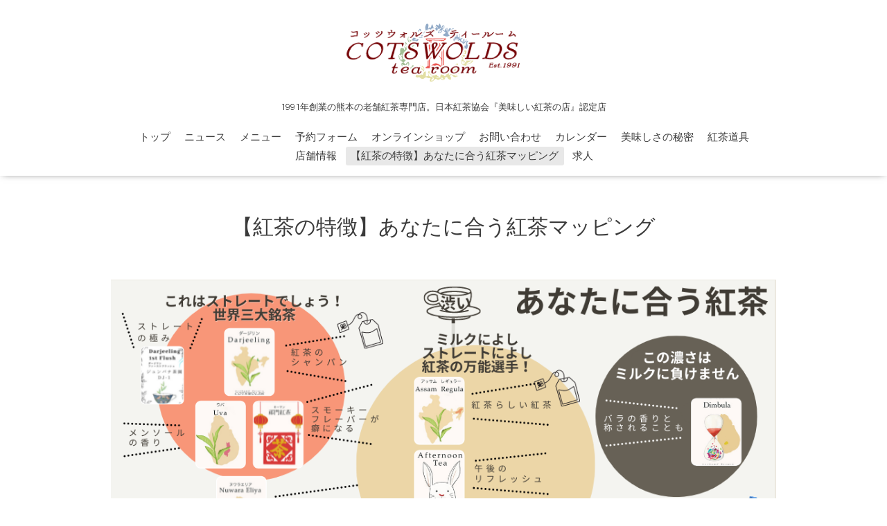

--- FILE ---
content_type: text/html; charset=utf-8
request_url: https://cotswoldstearoom.com/free/teatype
body_size: 9336
content:
<!DOCTYPE html>

<!--[if IE 9 ]><html lang="ja" class="ie9"><![endif]-->
<!--[if (gt IE 9)|!(IE)]><!--><html lang="ja"><!--<![endif]-->
<head>
  <!-- Oneplate: ver.202007200000 -->
  <meta charset="utf-8" />
  <title>【紅茶の特徴】あなたに合う紅茶マッピング - おいしい紅茶の専門店　Cotswolds Tearoom コッツウォルズティールーム</title>
  <meta name="viewport" content="width=device-width,initial-scale=1.0,minimum-scale=1.0">

  <meta name="description" content="紅茶もワインやコーヒーと同じようにそれぞれの特徴を知るともっと自信をもって選べますし、何より楽しいですよね。そこで、コッツウォルズティールームで販売中の紅茶...">
  <meta name="keywords" content="紅茶専門店,コッツウォルズティールーム">

  <meta property="og:title" content="おいしい紅茶の専門店　Cotswolds Tearoom コッツウォルズティールーム">
  <meta property="og:image" content="https://cdn.goope.jp/53572/2009040019106xwz.png">
  <meta property="og:site_name" content="おいしい紅茶の専門店　Cotswolds Tearoom コッツウォルズティールーム">
  <link rel="shortcut icon" href="//cdn.goope.jp/53572/200903223825-5f50f1d134300.ico" />
  <link rel="alternate" type="application/rss+xml" title="おいしい紅茶の専門店　Cotswolds Tearoom コッツウォルズティールーム / RSS" href="/feed.rss">
  <link rel="stylesheet" href="//fonts.googleapis.com/css?family=Questrial">
  <link rel="stylesheet" href="/style.css?681746-1686187604?20200710">
  <link rel="stylesheet" href="/css/font-awesome/css/font-awesome.min.css">
  <link rel="stylesheet" href="/assets/slick/slick.css">

  <script src="/assets/jquery/jquery-3.5.1.min.js"></script>
  <script src="/js/tooltip.js"></script>
  <script src="/assets/clipsquareimage/jquery.clipsquareimage.js"></script>

  <!-- Global site tag (gtag.js) - Google Analytics -->
  <script async src="https://www.googletagmanager.com/gtag/js?id=UA-177207381-1"></script>
  <script>
   window.dataLayer = window.dataLayer || [];
   function gtag(){dataLayer.push(arguments);}
   gtag('js', new Date());

   gtag('config', 'UA-177207381-1');
  </script>

 <script type="text/javascript">
    (function(c,l,a,r,i,t,y){
        c[a]=c[a]||function(){(c[a].q=c[a].q||[]).push(arguments)};
        t=l.createElement(r);t.async=1;t.src="https://www.clarity.ms/tag/"+i;
        y=l.getElementsByTagName(r)[0];y.parentNode.insertBefore(t,y);
    })(window, document, "clarity", "script", "hgfowcoj4a");
 </script>
</head>
<body id="free" class="id_395792">

  <div class="totop">
    <i class="button fa fa-angle-up"></i>
  </div>

  <div id="container">

    <!-- #header -->
    <div id="header" class="cd-header">
      <div class="inner">

      <div class="element shop_tel" data-shoptel="096-352-5638">
        <div>
          <i class="fa fa-phone-square"></i>&nbsp;096-352-5638
        </div>
      </div>

      <h1 class="element logo">
        <a class="shop_sitename" href="https://cotswoldstearoom.com"><img src='//cdn.goope.jp/53572/2009040019106xwz_l.png' alt='おいしい紅茶の専門店　Cotswolds Tearoom コッツウォルズティールーム' /></a>
      </h1>

      <div class="element site_description">
        <span>1991年創業の熊本の老舗紅茶専門店。日本紅茶協会『美味しい紅茶の店』認定店</span>
      </div>

      <div class="element navi pc">
        <ul class="navi_list">
          
          <li class="navi_top">
            <a href="/" >トップ</a>
          </li>
          
          <li class="navi_info">
            <a href="/info" >ニュース</a>
          </li>
          
          <li class="navi_menu">
            <a href="/menu" >メニュー</a>
          </li>
          
          <li class="navi_free free_449468">
            <a href="/free/reseve" >予約フォーム</a>
          </li>
          
          <li class="navi_free free_129507">
            <a href="/free/onlineshop" >オンラインショップ</a>
          </li>
          
          <li class="navi_contact">
            <a href="/contact" >お問い合わせ</a>
          </li>
          
          <li class="navi_calendar">
            <a href="/calendar" >カレンダー</a>
          </li>
          
          <li class="navi_free free_382829">
            <a href="/free/secret_of_deliciousness_of_blacktea_in_cotswoldstearoom" >美味しさの秘密</a>
          </li>
          
          <li class="navi_free free_382830">
            <a href="/free/teatool" >紅茶道具</a>
          </li>
          
          <li class="navi_about">
            <a href="/about" >店舗情報</a>
          </li>
          
          <li class="navi_free free_395792 active">
            <a href="/free/teatype" >【紅茶の特徴】あなたに合う紅茶マッピング</a>
          </li>
          
          <li class="navi_recruit">
            <a href="/recruit" >求人</a>
          </li>
          
        </ul>
      </div>
      <!-- /#navi -->

      </div>
      <!-- /.inner -->

      <div class="navi mobile"></div>

      <div id="button_navi">
        <div class="navi_trigger cd-primary-nav-trigger">
          <i class="fa fa-navicon"></i>
        </div>
      </div>

    </div>
    <!-- /#header -->

    <div id="content">

<!-- CONTENT ----------------------------------------------------------------------- -->






























<!----------------------------------------------
ページ：フリーページ
---------------------------------------------->
<div class="inner">

  <h2 class="page_title">
    <span>【紅茶の特徴】あなたに合う紅茶マッピング</span>
  </h2>

  <div class="textfield">
    <p><a href="https://cdn.goope.jp/53572/210602182304-60b74df8782cc.png" target="_blank"><img src="https://cdn.goope.jp/53572/210602182304-60b74df8782cc.png" alt="紅茶 Map.png" /></a></p>
<div class="thumb_summary" style="margin: 20px 0px 0px; padding: 0px; border: 0px; outline: 0px; font-size: 14px; vertical-align: baseline; background-image: initial; background-position: initial; background-size: initial; background-repeat: initial; background-attachment: initial; background-origin: initial; background-clip: initial; color: #333333; font-family: Lato, 'Hiragino Kaku Gothic ProN', Meiryo, sans-serif;">
<div ng-non-bindable="" class="news_body" style="margin: 0px; padding: 0px; border: 0px; outline: 0px; vertical-align: baseline; background: transparent;">
<p style="margin: 20px 0px; padding: 0px; border: 0px; outline: 0px; vertical-align: baseline; background: transparent; line-height: 1.8; letter-spacing: 0.03em; overflow-wrap: break-word;">紅茶もワインやコーヒーと同じようにそれぞれの特徴を知るともっと自信をもって選べますし、何より楽しいですよね。<br />そこで、コッツウォルズティールームで販売中の紅茶の特徴をいくつかご紹介します。</p>
<p style="margin: 20px 0px; padding: 0px; border: 0px; outline: 0px; vertical-align: baseline; background: transparent; line-height: 1.8; letter-spacing: 0.03em; overflow-wrap: break-word;">※茶葉のそれぞれの詳しい情報はオンラインショップもご覧ください<br />▼▼リンクはこちら<br /><span style="color: #3366ff;"><a href="https://cotswoldstearoom.shop/" style="color: #3366ff;">コッツウォルズティールームのオンラインショップ</a></span></p>
<p style="margin: 20px 0px; padding: 0px; border: 0px; outline: 0px; vertical-align: baseline; background: transparent; line-height: 1.8; letter-spacing: 0.03em; overflow-wrap: break-word;">&nbsp;</p>
<p style="margin: 20px 0px; padding: 0px; border: 0px; outline: 0px; vertical-align: baseline; background: transparent; line-height: 1.8; letter-spacing: 0.03em; overflow-wrap: break-word;">&nbsp;</p>
<p style="text-align: center;"><a href="https://cdn.goope.jp/53572/210602182348-60b74e2403dcd.png" target="_blank"><img src="https://cdn.goope.jp/53572/210602182348-60b74e2403dcd_l.jpg" alt="三大銘茶 (4).png" /></a></p>
<div class="news_wrap cf" style="margin: 0px; padding: 0px; border: 0px; outline: 0px; vertical-align: baseline; background-image: initial; background-position: initial; background-size: initial; background-repeat: initial; background-attachment: initial; background-origin: initial; background-clip: initial;">
<div class="thumb_summary" style="margin: 20px 0px 0px; padding: 0px; border: 0px; outline: 0px; vertical-align: baseline; background: transparent;">
<div class="news_body" style="margin: 0px; padding: 0px; border: 0px; outline: 0px; vertical-align: baseline; background: transparent;">
<p style="margin: 20px 0px; padding: 0px; border: 0px; outline: 0px; vertical-align: baseline; background: transparent; line-height: 1.8; letter-spacing: 0.03em; overflow-wrap: break-word;">世界三大銘茶とヌワラエリアはキリっとした渋さと個性的な香りと風味が特徴的。是非ストレートで味わって頂きたい紅茶です</p>
<p style="margin: 20px 0px; padding: 0px; border: 0px; outline: 0px; vertical-align: baseline; background: transparent; line-height: 1.8; letter-spacing: 0.03em; overflow-wrap: break-word;">また、ストレートで紅茶を飲むと、紅茶ポリフェノールが脂肪と糖の吸収を抑えるので、ダイエット・美肌効果・インフルエンザ予防に効果があります！</p>
<p style="margin: 20px 0px; padding: 0px; border: 0px; outline: 0px; vertical-align: baseline; background: transparent; line-height: 1.8; letter-spacing: 0.03em; overflow-wrap: break-word;">&nbsp;</p>
<p style="margin: 20px 0px; padding: 0px; border: 0px; outline: 0px; vertical-align: baseline; background: transparent; line-height: 1.8; letter-spacing: 0.03em; overflow-wrap: break-word;">＊＊紅茶のシャンパン！＊＊<br />【世界三大銘茶①　ダージリン（Darjeeling）】</p>
<p style="margin: 20px 0px; padding: 0px; border: 0px; outline: 0px; vertical-align: baseline; background: transparent; line-height: 1.8; letter-spacing: 0.03em; overflow-wrap: break-word;">ダージリンはインド西ベンガル州の西北に位置する標高約2300メートルの高地にあります。とても有名な紅茶ですが、生産地は実は意外にも小規模で、実際に作られている以上のダージリンが流通しているとも言われているそうです。</p>
<p style="margin: 20px 0px; padding: 0px; border: 0px; outline: 0px; vertical-align: baseline; background: transparent; line-height: 1.8; letter-spacing: 0.03em; overflow-wrap: break-word;">気温の低さと山岳地帯の影響受け、1年に3回風味の異なるクオリティーシーズンがあります。</p>
<ul>
<li>＜ファーストフラッシュ＞</li>
</ul>
<p style="margin: 20px 0px; padding: 0px; border: 0px; outline: 0px; vertical-align: baseline; background: transparent; line-height: 1.8; letter-spacing: 0.03em; overflow-wrap: break-word;">3月初旬から4月にかけて摘まれる、ヒマラヤの春を告げると言われるダージリンの新茶です。<br />収穫量が少ないので高値で取引されます。香りが特によく、紅茶のシャンパンと称されます。<br />刺激的な渋みが心地よく、ブラックティー(ストレート)で飲むのがオススメです。水色はグリーンがかっています。</p>
<ul>
<li>＜セカンドフラッシュ＞</li>
</ul>
<p style="margin: 20px 0px; padding: 0px; border: 0px; outline: 0px; vertical-align: baseline; background: transparent; line-height: 1.8; letter-spacing: 0.03em; overflow-wrap: break-word;">5月から6月下旬までに摘まれます。<br />初夏の紅茶と言われ、味・香り・水色の3拍子が揃っています。<br />マスカットフレーバーと呼ばれる特異な香りがあり旨味も強いです。水色はオレンジに近くなってきます。</p>
<p style="margin: 20px 0px; padding: 0px; border: 0px; outline: 0px; vertical-align: baseline; background: transparent; line-height: 1.8; letter-spacing: 0.03em; overflow-wrap: break-word;"><a href="https://cdn.goope.jp/53572/210531220926-60b4e0064b44e.jpg" target="_blank"><img src="https://cdn.goope.jp/53572/210531220926-60b4e0064b44e_m.jpg" alt="ダージリン.jpg" /></a></p>
<p style="margin: 20px 0px; padding: 0px; border: 0px; outline: 0px; vertical-align: baseline; background: transparent; line-height: 1.8; letter-spacing: 0.03em; overflow-wrap: break-word;">&nbsp;</p>
ティーバッグ大</div>
<div class="storesjp-button" data-storesjp-item="5f37bee4d7e1d873cc4761f2" data-storesjp-variation="609218fdda019c14843fb21a" data-storesjp-name="cotswoldstearoom" data-storesjp-layout="layout_a" data-storesjp-lang="ja"></div>
<script>// <![CDATA[
(function(d,s,id){var st=d.getElementsByTagName(s)[0];if(d.getElementById(id)){return;}var nst=d.createElement(s);nst.id=id;nst.src="//btn.stores.jp/button.js";nst.charset="UTF-8";st.parentNode.insertBefore(nst,st);})(document, "script", "storesjp-button");
// ]]></script>
<div class="news_body" style="margin: 0px; padding: 0px; border: 0px; outline: 0px; vertical-align: baseline; background: transparent;">ティーバッグ小</div>
<div class="storesjp-button" data-storesjp-item="5f2ebe16b5b108793495d11a" data-storesjp-variation="5f2ebe16b5b108793495d11b" data-storesjp-name="cotswoldstearoom" data-storesjp-layout="layout_a" data-storesjp-lang="ja"></div>
<script>// <![CDATA[
(function(d,s,id){var st=d.getElementsByTagName(s)[0];if(d.getElementById(id)){return;}var nst=d.createElement(s);nst.id=id;nst.src="//btn.stores.jp/button.js";nst.charset="UTF-8";st.parentNode.insertBefore(nst,st);})(document, "script", "storesjp-button");
// ]]></script>
<div class="news_body" style="margin: 0px; padding: 0px; border: 0px; outline: 0px; vertical-align: baseline; background: transparent;">リーフ<br />
<div class="storesjp-button" data-storesjp-item="5f2ebe15b5b108793495d117" data-storesjp-variation="5f2ebe15b5b108793495d118" data-storesjp-name="cotswoldstearoom" data-storesjp-layout="layout_a" data-storesjp-lang="ja"></div>
<script>// <![CDATA[
(function(d,s,id){var st=d.getElementsByTagName(s)[0];if(d.getElementById(id)){return;}var nst=d.createElement(s);nst.id=id;nst.src="//btn.stores.jp/button.js";nst.charset="UTF-8";st.parentNode.insertBefore(nst,st);})(document, "script", "storesjp-button");
// ]]></script>
<p style="margin: 20px 0px; padding: 0px; border: 0px; outline: 0px; vertical-align: baseline; background: transparent; line-height: 1.8; letter-spacing: 0.03em; overflow-wrap: break-word;">&nbsp;</p>
<p style="margin: 20px 0px; padding: 0px; border: 0px; outline: 0px; vertical-align: baseline; background: transparent; line-height: 1.8; letter-spacing: 0.03em; overflow-wrap: break-word;">&nbsp;</p>
<p style="margin: 20px 0px; padding: 0px; border: 0px; outline: 0px; vertical-align: baseline; background: transparent; line-height: 1.8; letter-spacing: 0.03em; overflow-wrap: break-word;">＊＊メンソールの香り＊＊<br />【世界三大銘茶②　ウバ（Uva）】</p>
</div>
</div>
</div>
<div class="news_wrap cf" style="margin: 0px; padding: 0px; border: 0px; outline: 0px; vertical-align: baseline; background-image: initial; background-position: initial; background-size: initial; background-repeat: initial; background-attachment: initial; background-origin: initial; background-clip: initial;">
<div class="thumb_summary" style="margin: 20px 0px 0px; padding: 0px; border: 0px; outline: 0px; vertical-align: baseline; background: transparent;">
<div class="news_body" style="margin: 0px; padding: 0px; border: 0px; outline: 0px; vertical-align: baseline; background: transparent;">
<p style="margin: 20px 0px; padding: 0px; border: 0px; outline: 0px; vertical-align: baseline; background: transparent; line-height: 1.8; letter-spacing: 0.03em; overflow-wrap: break-word;">スリランカのベンガル湾に面した山岳地帯と季節風の影響受け、爽やかなすっきりとしたメンソール系、ミント系の香りを持っています。<br />味は強い渋みがあり、水色は深いオレンジです。</p>
<p style="margin: 20px 0px; padding: 0px; border: 0px; outline: 0px; vertical-align: baseline; background: transparent; line-height: 1.8; letter-spacing: 0.03em; overflow-wrap: break-word;"><a href="https://cdn.goope.jp/53572/210531220953-60b4e021324c4.jpg" target="_blank"><img src="https://cdn.goope.jp/53572/210531220953-60b4e021324c4_m.jpg" alt="ウバ.jpg" /></a></p>
<p style="margin: 20px 0px; padding: 0px; border: 0px; outline: 0px; vertical-align: baseline; background: transparent; line-height: 1.8; letter-spacing: 0.03em; overflow-wrap: break-word;">&nbsp;</p>
リーフ<br />
<div class="storesjp-button" data-storesjp-item="5f2ebe19b5b108793495d13e" data-storesjp-variation="5f2ebe19b5b108793495d13f" data-storesjp-name="cotswoldstearoom" data-storesjp-layout="layout_a" data-storesjp-lang="ja"></div>
<script>// <![CDATA[
(function(d,s,id){var st=d.getElementsByTagName(s)[0];if(d.getElementById(id)){return;}var nst=d.createElement(s);nst.id=id;nst.src="//btn.stores.jp/button.js";nst.charset="UTF-8";st.parentNode.insertBefore(nst,st);})(document, "script", "storesjp-button");
// ]]></script>
<p style="margin: 20px 0px; padding: 0px; border: 0px; outline: 0px; vertical-align: baseline; background: transparent; line-height: 1.8; letter-spacing: 0.03em; overflow-wrap: break-word;">&nbsp;</p>
</div>
</div>
</div>
<div class="news_wrap cf" style="margin: 0px; padding: 0px; border: 0px; outline: 0px; vertical-align: baseline; background-image: initial; background-position: initial; background-size: initial; background-repeat: initial; background-attachment: initial; background-origin: initial; background-clip: initial;">
<div class="thumb_summary" style="margin: 20px 0px 0px; padding: 0px; border: 0px; outline: 0px; vertical-align: baseline; background: transparent;">
<div class="news_body" style="margin: 0px; padding: 0px; border: 0px; outline: 0px; vertical-align: baseline; background: transparent;">
<p style="margin: 20px 0px; padding: 0px; border: 0px; outline: 0px; vertical-align: baseline; background: transparent; line-height: 1.8; letter-spacing: 0.03em; overflow-wrap: break-word;">&nbsp;</p>
<p style="margin: 20px 0px; padding: 0px; border: 0px; outline: 0px; vertical-align: baseline; background: transparent; line-height: 1.8; letter-spacing: 0.03em; overflow-wrap: break-word;">＊＊スモーキーフレーバーがくせになる＊＊<br />【世界三大銘茶③　キーマン（Keemun）】</p>
<p style="margin: 20px 0px; padding: 0px; border: 0px; outline: 0px; vertical-align: baseline; background: transparent; line-height: 1.8; letter-spacing: 0.03em; overflow-wrap: break-word;">中国を代表する紅茶です。<br />安徽省を中心とする温暖湿潤なエリアで作られています。<br />夏は暑く、雨が多いエリアです。<br />香りはスモーキーがかっていると評されますが、最高級品は蘭の花の香りがするとも言われています。個性のある紅茶です。</p>
<p style="margin: 20px 0px; padding: 0px; border: 0px; outline: 0px; vertical-align: baseline; background: transparent; line-height: 1.8; letter-spacing: 0.03em; overflow-wrap: break-word;"><a href="https://cdn.goope.jp/53572/210531220938-60b4e012b24a8.jpg" target="_blank"><img src="https://cdn.goope.jp/53572/210531220938-60b4e012b24a8_m.jpg" alt="keemun.jpg" /></a></p>
<p style="margin: 20px 0px; padding: 0px; border: 0px; outline: 0px; vertical-align: baseline; background: transparent; line-height: 1.8; letter-spacing: 0.03em; overflow-wrap: break-word;">&nbsp;</p>
リーフ<br />
<div class="storesjp-button" data-storesjp-item="5f2ebe1cb5b108793495d160" data-storesjp-variation="5f2ebe1cb5b108793495d161" data-storesjp-name="cotswoldstearoom" data-storesjp-layout="layout_a" data-storesjp-lang="ja"></div>
<script>// <![CDATA[
(function(d,s,id){var st=d.getElementsByTagName(s)[0];if(d.getElementById(id)){return;}var nst=d.createElement(s);nst.id=id;nst.src="//btn.stores.jp/button.js";nst.charset="UTF-8";st.parentNode.insertBefore(nst,st);})(document, "script", "storesjp-button");
// ]]></script>
<p style="margin: 20px 0px; padding: 0px; border: 0px; outline: 0px; vertical-align: baseline; background: transparent; line-height: 1.8; letter-spacing: 0.03em; overflow-wrap: break-word;">&nbsp;</p>
</div>
</div>
</div>
<div class="news_wrap cf" style="margin: 0px; padding: 0px; border: 0px; outline: 0px; vertical-align: baseline; background-image: initial; background-position: initial; background-size: initial; background-repeat: initial; background-attachment: initial; background-origin: initial; background-clip: initial;">
<div class="thumb_summary" style="margin: 20px 0px 0px; padding: 0px; border: 0px; outline: 0px; vertical-align: baseline; background: transparent;">
<div class="news_body" style="margin: 0px; padding: 0px; border: 0px; outline: 0px; vertical-align: baseline; background: transparent;">
<p style="margin: 20px 0px; padding: 0px; border: 0px; outline: 0px; vertical-align: baseline; background: transparent; line-height: 1.8; letter-spacing: 0.03em; overflow-wrap: break-word;">&nbsp;</p>
<p style="margin: 20px 0px; padding: 0px; border: 0px; outline: 0px; vertical-align: baseline; background: transparent; line-height: 1.8; letter-spacing: 0.03em; overflow-wrap: break-word;">＊＊緑茶のような爽やかな香り＊＊<br />【ヌワラエリア　（Nuwara Eliya）】</p>
<p style="margin: 20px 0px; padding: 0px; border: 0px; outline: 0px; vertical-align: baseline; background: transparent; line-height: 1.8; letter-spacing: 0.03em; overflow-wrap: break-word;">スリランカで最も標高が高い産地で、昼間は最高気温が20度を超える日もある一方で、夜には10度を下回る時もあり、この気温差が紅茶の生産に向いています。<br />中国株の特徴を持つ茶樹が用いられ、全体的にあまり発酵させない紅茶が作られます。<br />味は爽やかでキリッとした渋みがあります。香りはグリニッシュで、水色は明るいオレンジ系。</p>
<p style="margin: 20px 0px; padding: 0px; border: 0px; outline: 0px; vertical-align: baseline; background: transparent; line-height: 1.8; letter-spacing: 0.03em; overflow-wrap: break-word;"><a href="https://cdn.goope.jp/53572/210531221219-60b4e0b3d825f.jpg" target="_blank"><img src="https://cdn.goope.jp/53572/210531221219-60b4e0b3d825f_m.jpg" alt="ヌワラエリア.jpg" /></a></p>
<p style="margin: 20px 0px; padding: 0px; border: 0px; outline: 0px; vertical-align: baseline; background: transparent; line-height: 1.8; letter-spacing: 0.03em; overflow-wrap: break-word;">&nbsp;</p>
リーフ<br />
<div class="storesjp-button" data-storesjp-item="5f2ebe18b5b108793495d133" data-storesjp-variation="5f2ebe18b5b108793495d134" data-storesjp-name="cotswoldstearoom" data-storesjp-layout="layout_a" data-storesjp-lang="ja"></div>
<script>// <![CDATA[
(function(d,s,id){var st=d.getElementsByTagName(s)[0];if(d.getElementById(id)){return;}var nst=d.createElement(s);nst.id=id;nst.src="//btn.stores.jp/button.js";nst.charset="UTF-8";st.parentNode.insertBefore(nst,st);})(document, "script", "storesjp-button");
// ]]></script>
<p style="margin: 20px 0px; padding: 0px; border: 0px; outline: 0px; vertical-align: baseline; background: transparent; line-height: 1.8; letter-spacing: 0.03em; overflow-wrap: break-word;">&nbsp;</p>
<p style="margin: 20px 0px; padding: 0px; border: 0px; outline: 0px; vertical-align: baseline; background: transparent; line-height: 1.8; letter-spacing: 0.03em; overflow-wrap: break-word;">&nbsp;</p>
<p style="margin: 20px 0px; padding: 0px; border: 0px; outline: 0px; vertical-align: baseline; background: transparent; line-height: 1.8; letter-spacing: 0.03em; overflow-wrap: break-word;">&nbsp;</p>
<p style="margin: 20px 0px; padding: 0px; border: 0px; outline: 0px; vertical-align: baseline; background: transparent; line-height: 1.8; letter-spacing: 0.03em; overflow-wrap: break-word; text-align: center;"><a href="https://cdn.goope.jp/53572/210602182428-60b74e4c2c035.png" target="_blank"><img src="https://cdn.goope.jp/53572/210602182428-60b74e4c2c035_l.jpg" alt="タンニン少なめ、 爽やかテイスト (3).png" /></a></p>
<div class="news_wrap cf" style="margin: 0px; padding: 0px; border: 0px; outline: 0px; vertical-align: baseline; background-image: initial; background-position: initial; background-size: initial; background-repeat: initial; background-attachment: initial; background-origin: initial; background-clip: initial;">
<div class="thumb_summary" style="margin: 20px 0px 0px; padding: 0px; border: 0px; outline: 0px; vertical-align: baseline; background: transparent;">
<div class="news_body" style="margin: 0px; padding: 0px; border: 0px; outline: 0px; vertical-align: baseline; background: transparent;">
<p style="margin: 20px 0px; padding: 0px; border: 0px; outline: 0px; vertical-align: baseline; background: transparent; line-height: 1.8; letter-spacing: 0.03em; overflow-wrap: break-word;">タンニンは少なめ、爽やかテイストの紅茶でストレートが合います。</p>
<p style="margin: 20px 0px; padding: 0px; border: 0px; outline: 0px; vertical-align: baseline; background: transparent; line-height: 1.8; letter-spacing: 0.03em; overflow-wrap: break-word;">また、ストレートで紅茶を飲むと、紅茶ポリフェノールが脂肪と糖の吸収を抑えるので、ダイエット・美肌効果・インフルエンザ予防に効果があります！</p>
<p style="margin: 20px 0px; padding: 0px; border: 0px; outline: 0px; vertical-align: baseline; background: transparent; line-height: 1.8; letter-spacing: 0.03em; overflow-wrap: break-word;">&nbsp;</p>
<p style="margin: 20px 0px; padding: 0px; border: 0px; outline: 0px; vertical-align: baseline; background: transparent; line-height: 1.8; letter-spacing: 0.03em; overflow-wrap: break-word;">＊＊アッサムの奥ぶかさ＊＊<br />【クラッシーアッサム（Assam）】</p>
<p style="margin: 20px 0px; padding: 0px; border: 0px; outline: 0px; vertical-align: baseline; background: transparent; line-height: 1.8; letter-spacing: 0.03em; overflow-wrap: break-word;">アッサムは西インド北東部にある州で、背景にはヒマラヤ山脈とブラマプトラ大河を有する広大な平野です。<br />1823年に、当時交易を拡大するためにインドを訪れていたロバート・ブルース少佐により、アッサム種が発見されたといわれています。<br />味は濃厚でコクがあり、水色は深みのある赤色です。<br />クラッシーアッサムはアッサムレギュラーより品質の高い茶葉をセレクトしています。是非ストレートで風味、香味をお楽しみください！</p>
<p style="margin: 20px 0px; padding: 0px; border: 0px; outline: 0px; vertical-align: baseline; background: transparent; line-height: 1.8; letter-spacing: 0.03em; overflow-wrap: break-word;"><a href="https://cdn.goope.jp/53572/210531221248-60b4e0d0ac623.jpg" target="_blank"><img src="https://cdn.goope.jp/53572/210531221248-60b4e0d0ac623_m.jpg" alt="クラッシーアッサム.jpg" /></a></p>
<p style="margin: 20px 0px; padding: 0px; border: 0px; outline: 0px; vertical-align: baseline; background: transparent; line-height: 1.8; letter-spacing: 0.03em; overflow-wrap: break-word;">&nbsp;</p>
リーフ<br />
<div class="storesjp-button" data-storesjp-item="5f2ebe18b5b108793495d136" data-storesjp-variation="5f2ebe18b5b108793495d137" data-storesjp-name="cotswoldstearoom" data-storesjp-layout="layout_a" data-storesjp-lang="ja"></div>
<script>// <![CDATA[
(function(d,s,id){var st=d.getElementsByTagName(s)[0];if(d.getElementById(id)){return;}var nst=d.createElement(s);nst.id=id;nst.src="//btn.stores.jp/button.js";nst.charset="UTF-8";st.parentNode.insertBefore(nst,st);})(document, "script", "storesjp-button");
// ]]></script>
<p style="margin: 20px 0px; padding: 0px; border: 0px; outline: 0px; vertical-align: baseline; background: transparent; line-height: 1.8; letter-spacing: 0.03em; overflow-wrap: break-word;">&nbsp;</p>
</div>
</div>
</div>
<div class="news_wrap cf" style="margin: 0px; padding: 0px; border: 0px; outline: 0px; vertical-align: baseline; background-image: initial; background-position: initial; background-size: initial; background-repeat: initial; background-attachment: initial; background-origin: initial; background-clip: initial;">
<div class="thumb_summary" style="margin: 20px 0px 0px; padding: 0px; border: 0px; outline: 0px; vertical-align: baseline; background: transparent;">
<div class="news_body" style="margin: 0px; padding: 0px; border: 0px; outline: 0px; vertical-align: baseline; background: transparent;">
<p style="margin: 20px 0px; padding: 0px; border: 0px; outline: 0px; vertical-align: baseline; background: transparent; line-height: 1.8; letter-spacing: 0.03em; overflow-wrap: break-word;">&nbsp;</p>
<p style="margin: 20px 0px; padding: 0px; border: 0px; outline: 0px; vertical-align: baseline; background: transparent; line-height: 1.8; letter-spacing: 0.03em; overflow-wrap: break-word;">＊＊アイスティーに最適！＊＊<br />【キャンディー（Kandy）】</p>
<p style="margin: 20px 0px; padding: 0px; border: 0px; outline: 0px; vertical-align: baseline; background: transparent; line-height: 1.8; letter-spacing: 0.03em; overflow-wrap: break-word;">キャンディーはスリランカの古都で、ミディアムグロウンティーとして有名です。<br />味や香りにクセがなくタンニンが少なめなのでクリームダウンを起こしにくく、アイスティーやバリエーションに使いやすいです。<br />穏やかな香りと、きれいな水色が特徴です。</p>
<p style="margin: 20px 0px; padding: 0px; border: 0px; outline: 0px; vertical-align: baseline; background: transparent; line-height: 1.8; letter-spacing: 0.03em; overflow-wrap: break-word;"><a href="https://cdn.goope.jp/53572/210531221306-60b4e0e21f1fc.jpg" target="_blank"><img src="https://cdn.goope.jp/53572/210531221306-60b4e0e21f1fc_m.jpg" alt="キャンディ.jpg" /></a></p>
<p style="margin: 20px 0px; padding: 0px; border: 0px; outline: 0px; vertical-align: baseline; background: transparent; line-height: 1.8; letter-spacing: 0.03em; overflow-wrap: break-word;">&nbsp;</p>
リーフ<br />
<div class="storesjp-button" data-storesjp-item="5f2ebe19b5b108793495d144" data-storesjp-variation="5f2ebe19b5b108793495d145" data-storesjp-name="cotswoldstearoom" data-storesjp-layout="layout_a" data-storesjp-lang="ja"></div>
<script>// <![CDATA[
(function(d,s,id){var st=d.getElementsByTagName(s)[0];if(d.getElementById(id)){return;}var nst=d.createElement(s);nst.id=id;nst.src="//btn.stores.jp/button.js";nst.charset="UTF-8";st.parentNode.insertBefore(nst,st);})(document, "script", "storesjp-button");
// ]]></script>
<p style="margin: 20px 0px; padding: 0px; border: 0px; outline: 0px; vertical-align: baseline; background: transparent; line-height: 1.8; letter-spacing: 0.03em; overflow-wrap: break-word;">&nbsp;</p>
<p style="margin: 20px 0px; padding: 0px; border: 0px; outline: 0px; vertical-align: baseline; background: transparent; line-height: 1.8; letter-spacing: 0.03em; overflow-wrap: break-word;">&nbsp;</p>
<p style="margin: 20px 0px; padding: 0px; border: 0px; outline: 0px; vertical-align: baseline; background: transparent; line-height: 1.8; letter-spacing: 0.03em; overflow-wrap: break-word; text-align: center;"><a href="https://cdn.goope.jp/53572/210602182609-60b74eb1a5318.png" target="_blank"><img src="https://cdn.goope.jp/53572/210602182609-60b74eb1a5318_l.jpg" alt="ミルクによし、 ストレートによし (4).png" /></a></p>
<div class="news_wrap cf" style="margin: 0px; padding: 0px; border: 0px; outline: 0px; vertical-align: baseline; background-image: initial; background-position: initial; background-size: initial; background-repeat: initial; background-attachment: initial; background-origin: initial; background-clip: initial;">
<div class="thumb_summary" style="margin: 20px 0px 0px; padding: 0px; border: 0px; outline: 0px; vertical-align: baseline; background: transparent;">
<div class="news_body" style="margin: 0px; padding: 0px; border: 0px; outline: 0px; vertical-align: baseline; background: transparent;">
<p style="margin: 20px 0px; padding: 0px; border: 0px; outline: 0px; vertical-align: baseline; background: transparent; line-height: 1.8; letter-spacing: 0.03em; overflow-wrap: break-word;">コッツウォルズティールームのスタンダード。<br />一定したテイストが味わえ、ミルクにもストレートにもあいます。</p>
<p style="margin: 20px 0px; padding: 0px; border: 0px; outline: 0px; vertical-align: baseline; background: transparent; line-height: 1.8; letter-spacing: 0.03em; overflow-wrap: break-word;">※ストレートで紅茶を飲むと、紅茶ポリフェノールが脂肪と糖の吸収を抑えるので、ダイエット・美肌効果・インフルエンザ予防に効果があります！</p>
<p style="margin: 20px 0px; padding: 0px; border: 0px; outline: 0px; vertical-align: baseline; background: transparent; line-height: 1.8; letter-spacing: 0.03em; overflow-wrap: break-word;">※ミルクを入れるときは、砂糖で甘さを足す事をお勧めします！<br />ミルクは時に匂いが鼻につき、紅茶の風味を損なうことがありますが、砂糖をいれることによりコクが増して、とても美味しい紅茶が味わえます。</p>
<p style="margin: 20px 0px; padding: 0px; border: 0px; outline: 0px; vertical-align: baseline; background: transparent; line-height: 1.8; letter-spacing: 0.03em; overflow-wrap: break-word;">&nbsp;</p>
<p style="margin: 20px 0px; padding: 0px; border: 0px; outline: 0px; vertical-align: baseline; background: transparent; line-height: 1.8; letter-spacing: 0.03em; overflow-wrap: break-word;">＊＊コッツウォルズティールームのスタンダード＊＊<br />【ブレンドティー①　ブレックファーストティー】</p>
<p style="margin: 20px 0px; padding: 0px; border: 0px; outline: 0px; vertical-align: baseline; background: transparent; line-height: 1.8; letter-spacing: 0.03em; overflow-wrap: break-word;">朝起きぬけの胃にやさしいタンニンが穏やかな茶葉をベースにブレンドしています。<br />定番の人気商品で、飽きの来ない味わいです。</p>
<p style="margin: 20px 0px; padding: 0px; border: 0px; outline: 0px; vertical-align: baseline; background: transparent; line-height: 1.8; letter-spacing: 0.03em; overflow-wrap: break-word;"><a href="https://cdn.goope.jp/53572/210531221509-60b4e15dd5b18.jpg" target="_blank"><img src="https://cdn.goope.jp/53572/210531221509-60b4e15dd5b18_m.jpg" alt="breakfast_teabag.jpg" /></a></p>
<p style="margin: 20px 0px; padding: 0px; border: 0px; outline: 0px; vertical-align: baseline; background: transparent; line-height: 1.8; letter-spacing: 0.03em; overflow-wrap: break-word;">&nbsp;</p>
<div class="news_body" style="margin: 0px; padding: 0px; border: 0px; outline: 0px; vertical-align: baseline; background: transparent;">ティーバッグ大</div>
<div class="storesjp-button" data-storesjp-item="5f2ebe17b5b108793495d129" data-storesjp-variation="5f2ebe17b5b108793495d12a" data-storesjp-name="cotswoldstearoom" data-storesjp-layout="layout_a" data-storesjp-lang="ja"></div>
<script>// <![CDATA[
(function(d,s,id){var st=d.getElementsByTagName(s)[0];if(d.getElementById(id)){return;}var nst=d.createElement(s);nst.id=id;nst.src="//btn.stores.jp/button.js";nst.charset="UTF-8";st.parentNode.insertBefore(nst,st);})(document, "script", "storesjp-button");
// ]]></script>
<div class="news_body" style="margin: 0px; padding: 0px; border: 0px; outline: 0px; vertical-align: baseline; background: transparent;">ティーバッグ小</div>
<div class="storesjp-button" data-storesjp-item="5f2ebe17b5b108793495d126" data-storesjp-variation="5f2ebe17b5b108793495d127" data-storesjp-name="cotswoldstearoom" data-storesjp-layout="layout_a" data-storesjp-lang="ja"></div>
<script>// <![CDATA[
(function(d,s,id){var st=d.getElementsByTagName(s)[0];if(d.getElementById(id)){return;}var nst=d.createElement(s);nst.id=id;nst.src="//btn.stores.jp/button.js";nst.charset="UTF-8";st.parentNode.insertBefore(nst,st);})(document, "script", "storesjp-button");
// ]]></script>
<div class="news_body" style="margin: 0px; padding: 0px; border: 0px; outline: 0px; vertical-align: baseline; background: transparent;">リーフ</div>
<div class="storesjp-button" data-storesjp-item="5f2ebe17b5b108793495d122" data-storesjp-variation="5f2ebe17b5b108793495d123" data-storesjp-name="cotswoldstearoom" data-storesjp-layout="layout_a" data-storesjp-lang="ja"></div>
<script>// <![CDATA[
(function(d,s,id){var st=d.getElementsByTagName(s)[0];if(d.getElementById(id)){return;}var nst=d.createElement(s);nst.id=id;nst.src="//btn.stores.jp/button.js";nst.charset="UTF-8";st.parentNode.insertBefore(nst,st);})(document, "script", "storesjp-button");
// ]]></script>
<p style="margin: 20px 0px; padding: 0px; border: 0px; outline: 0px; vertical-align: baseline; background: transparent; line-height: 1.8; letter-spacing: 0.03em; overflow-wrap: break-word;">&nbsp;</p>
</div>
</div>
</div>
<div class="news_wrap cf" style="margin: 0px; padding: 0px; border: 0px; outline: 0px; vertical-align: baseline; background-image: initial; background-position: initial; background-size: initial; background-repeat: initial; background-attachment: initial; background-origin: initial; background-clip: initial;">
<div class="thumb_summary" style="margin: 20px 0px 0px; padding: 0px; border: 0px; outline: 0px; vertical-align: baseline; background: transparent;">
<div class="news_body" style="margin: 0px; padding: 0px; border: 0px; outline: 0px; vertical-align: baseline; background: transparent;">
<p style="margin: 20px 0px; padding: 0px; border: 0px; outline: 0px; vertical-align: baseline; background: transparent; line-height: 1.8; letter-spacing: 0.03em; overflow-wrap: break-word;">&nbsp;</p>
<p style="margin: 20px 0px; padding: 0px; border: 0px; outline: 0px; vertical-align: baseline; background: transparent; line-height: 1.8; letter-spacing: 0.03em; overflow-wrap: break-word;">＊＊午後のリフレッシュ＊＊<br />【ブレンドティー②　アフタヌーンティー】</p>
<p style="margin: 20px 0px; padding: 0px; border: 0px; outline: 0px; vertical-align: baseline; background: transparent; line-height: 1.8; letter-spacing: 0.03em; overflow-wrap: break-word;">ブレックファーストよりタンニンがしっかり目の茶葉をブレンドしています。午後の疲れた脳を覚醒させるブレンドです。<br />しっかりとした味わいなので、ティーフードやスイーツとも相性が良いです。</p>
<p style="margin: 20px 0px; padding: 0px; border: 0px; outline: 0px; vertical-align: baseline; background: transparent; line-height: 1.8; letter-spacing: 0.03em; overflow-wrap: break-word;"><a href="https://cdn.goope.jp/53572/210531221402-60b4e11a94b4b.jpg" target="_blank"><img src="https://cdn.goope.jp/53572/210531221402-60b4e11a94b4b_m.jpg" alt="afternoon.jpg" /></a></p>
<p style="margin: 20px 0px; padding: 0px; border: 0px; outline: 0px; vertical-align: baseline; background: transparent; line-height: 1.8; letter-spacing: 0.03em; overflow-wrap: break-word;">&nbsp;</p>
リーフ<br />
<div class="storesjp-button" data-storesjp-item="5f2ebe1ab5b108793495d14f" data-storesjp-variation="5f2ebe1ab5b108793495d150" data-storesjp-name="cotswoldstearoom" data-storesjp-layout="layout_a" data-storesjp-lang="ja"></div>
<script>// <![CDATA[
(function(d,s,id){var st=d.getElementsByTagName(s)[0];if(d.getElementById(id)){return;}var nst=d.createElement(s);nst.id=id;nst.src="//btn.stores.jp/button.js";nst.charset="UTF-8";st.parentNode.insertBefore(nst,st);})(document, "script", "storesjp-button");
// ]]></script>
<p style="margin: 20px 0px; padding: 0px; border: 0px; outline: 0px; vertical-align: baseline; background: transparent; line-height: 1.8; letter-spacing: 0.03em; overflow-wrap: break-word;">&nbsp;</p>
</div>
</div>
</div>
<div class="news_wrap cf" style="margin: 0px; padding: 0px; border: 0px; outline: 0px; vertical-align: baseline; background-image: initial; background-position: initial; background-size: initial; background-repeat: initial; background-attachment: initial; background-origin: initial; background-clip: initial;">
<div class="thumb_summary" style="margin: 20px 0px 0px; padding: 0px; border: 0px; outline: 0px; vertical-align: baseline; background: transparent;">
<div class="news_body" style="margin: 0px; padding: 0px; border: 0px; outline: 0px; vertical-align: baseline; background: transparent;">
<p style="margin: 20px 0px; padding: 0px; border: 0px; outline: 0px; vertical-align: baseline; background: transparent; line-height: 1.8; letter-spacing: 0.03em; overflow-wrap: break-word;">&nbsp;</p>
<p style="margin: 20px 0px; padding: 0px; border: 0px; outline: 0px; vertical-align: baseline; background: transparent; line-height: 1.8; letter-spacing: 0.03em; overflow-wrap: break-word;">＊＊紅茶らしい紅茶＊＊<br />【アッサム　レギュラー（Assam）】</p>
<p style="margin: 20px 0px; padding: 0px; border: 0px; outline: 0px; vertical-align: baseline; background: transparent; line-height: 1.8; letter-spacing: 0.03em; overflow-wrap: break-word;">アッサムは西インド北東部にある州で、背景にはヒマラヤ山脈とブラマプトラ大河を有する広大な平野です。<br />1823年に、当時交易を拡大するためにインドを訪れていたロバート・ブルース少佐により、アッサム種が発見されたといわれています。<br />味は濃厚でコクがあり、水色は深みのある赤色です。<br />ミルクとの相性が良くチャイやミルクティーとして飲まれることが多いです。</p>
<p style="margin: 20px 0px; padding: 0px; border: 0px; outline: 0px; vertical-align: baseline; background: transparent; line-height: 1.8; letter-spacing: 0.03em; overflow-wrap: break-word;"><a href="https://cdn.goope.jp/53572/210531221533-60b4e1751c58b.jpg" target="_blank"><img src="https://cdn.goope.jp/53572/210531221533-60b4e1751c58b_m.jpg" alt="アッサムレギュラー.jpg" /></a></p>
<p style="margin: 20px 0px; padding: 0px; border: 0px; outline: 0px; vertical-align: baseline; background: transparent; line-height: 1.8; letter-spacing: 0.03em; overflow-wrap: break-word;">&nbsp;</p>
リーフ<br />
<div class="storesjp-button" data-storesjp-item="5f2ebe19b5b108793495d13a" data-storesjp-variation="5f2ebe19b5b108793495d13b" data-storesjp-name="cotswoldstearoom" data-storesjp-layout="layout_a" data-storesjp-lang="ja"></div>
<script>// <![CDATA[
(function(d,s,id){var st=d.getElementsByTagName(s)[0];if(d.getElementById(id)){return;}var nst=d.createElement(s);nst.id=id;nst.src="//btn.stores.jp/button.js";nst.charset="UTF-8";st.parentNode.insertBefore(nst,st);})(document, "script", "storesjp-button");
// ]]></script>
<p style="margin: 20px 0px; padding: 0px; border: 0px; outline: 0px; vertical-align: baseline; background: transparent; line-height: 1.8; letter-spacing: 0.03em; overflow-wrap: break-word;">&nbsp;</p>
<p style="margin: 20px 0px; padding: 0px; border: 0px; outline: 0px; vertical-align: baseline; background: transparent; line-height: 1.8; letter-spacing: 0.03em; overflow-wrap: break-word;">&nbsp;</p>
<p style="margin: 20px 0px; padding: 0px; border: 0px; outline: 0px; vertical-align: baseline; background: transparent; line-height: 1.8; letter-spacing: 0.03em; overflow-wrap: break-word; text-align: center;"><a href="https://cdn.goope.jp/53572/210602182643-60b74ed397824.png" target="_blank"><img src="https://cdn.goope.jp/53572/210602182643-60b74ed397824_l.jpg" alt="この濃さは ミルクに負けません (3).png" /></a></p>
<p style="margin: 20px 0px; padding: 0px; border: 0px; outline: 0px; vertical-align: baseline; background-image: initial; background-position: initial; background-size: initial; background-repeat: initial; background-attachment: initial; background-origin: initial; background-clip: initial; line-height: 1.8; letter-spacing: 0.03em; overflow-wrap: break-word;">コクがあり、渋みのある紅茶はミルクと砂糖をいれるとまろやかになります。ディンブラは、渋み・コク・水色が強く、ミルクに負けない紅茶です。<br />紅茶にミルクを入れ始めたのはイギリス人と言われていますが、当時ミルクと砂糖を紅茶にいれるのはとても贅沢なことだったでしょう。</p>
<p style="margin: 20px 0px; padding: 0px; border: 0px; outline: 0px; vertical-align: baseline; background-image: initial; background-position: initial; background-size: initial; background-repeat: initial; background-attachment: initial; background-origin: initial; background-clip: initial; line-height: 1.8; letter-spacing: 0.03em; overflow-wrap: break-word;">※ミルクを入れるときは、砂糖で甘さを足す事をお勧めします！<br />ミルクは時に匂いが鼻につき、紅茶の風味を損なうことがありますが、砂糖をいれることによりコクが増して、とても美味しい紅茶が味わえます。</p>
<p style="margin: 20px 0px; padding: 0px; border: 0px; outline: 0px; vertical-align: baseline; background-image: initial; background-position: initial; background-size: initial; background-repeat: initial; background-attachment: initial; background-origin: initial; background-clip: initial; line-height: 1.8; letter-spacing: 0.03em; overflow-wrap: break-word;">&nbsp;</p>
<p style="margin: 20px 0px; padding: 0px; border: 0px; outline: 0px; vertical-align: baseline; background-image: initial; background-position: initial; background-size: initial; background-repeat: initial; background-attachment: initial; background-origin: initial; background-clip: initial; line-height: 1.8; letter-spacing: 0.03em; overflow-wrap: break-word;">＊＊薔薇の香りと称されることも＊＊<br />【ディンブラ　（Dimbula）】</p>
<p style="margin: 20px 0px; padding: 0px; border: 0px; outline: 0px; vertical-align: baseline; background-image: initial; background-position: initial; background-size: initial; background-repeat: initial; background-attachment: initial; background-origin: initial; background-clip: initial; line-height: 1.8; letter-spacing: 0.03em; overflow-wrap: break-word;">味・香り・水色の3拍子が揃っている、スリランカの代表的な紅茶です。<br />ディンブラ特有のフラワリーな香りとしっかりとした味で、水色はオレンジ系の深い赤色。ミルクをいれると美しいクリームブラウンになります。</p>
<p style="margin: 20px 0px; padding: 0px; border: 0px; outline: 0px; vertical-align: baseline; background-image: initial; background-position: initial; background-size: initial; background-repeat: initial; background-attachment: initial; background-origin: initial; background-clip: initial; line-height: 1.8; letter-spacing: 0.03em; overflow-wrap: break-word;"><a href="https://cdn.goope.jp/53572/210531221543-60b4e17f1c4cd.jpg" target="_blank"><img src="https://cdn.goope.jp/53572/210531221543-60b4e17f1c4cd_m.jpg" alt="ディンブラ.jpg" /></a></p>
<p style="margin: 20px 0px; padding: 0px; border: 0px; outline: 0px; vertical-align: baseline; background-image: initial; background-position: initial; background-size: initial; background-repeat: initial; background-attachment: initial; background-origin: initial; background-clip: initial; line-height: 1.8; letter-spacing: 0.03em; overflow-wrap: break-word;">&nbsp;</p>
ディンブラ<br />
<div class="storesjp-button" data-storesjp-item="5f2ebe1ab5b108793495d14b" data-storesjp-variation="5f2ebe1ab5b108793495d14c" data-storesjp-name="cotswoldstearoom" data-storesjp-layout="layout_a" data-storesjp-lang="ja"></div>
<script>// <![CDATA[
(function(d,s,id){var st=d.getElementsByTagName(s)[0];if(d.getElementById(id)){return;}var nst=d.createElement(s);nst.id=id;nst.src="//btn.stores.jp/button.js";nst.charset="UTF-8";st.parentNode.insertBefore(nst,st);})(document, "script", "storesjp-button");
// ]]></script>
<p style="margin: 20px 0px; padding: 0px; border: 0px; outline: 0px; vertical-align: baseline; background-image: initial; background-position: initial; background-size: initial; background-repeat: initial; background-attachment: initial; background-origin: initial; background-clip: initial; line-height: 1.8; letter-spacing: 0.03em; overflow-wrap: break-word;">&nbsp;</p>
<p style="margin: 20px 0px; padding: 0px; border: 0px; outline: 0px; vertical-align: baseline; background-image: initial; background-position: initial; background-size: initial; background-repeat: initial; background-attachment: initial; background-origin: initial; background-clip: initial; line-height: 1.8; letter-spacing: 0.03em; overflow-wrap: break-word;">&nbsp;</p>
<p style="margin: 20px 0px; padding: 0px; border: 0px; outline: 0px; vertical-align: baseline; background-image: initial; background-position: initial; background-size: initial; background-repeat: initial; background-attachment: initial; background-origin: initial; background-clip: initial; line-height: 1.8; letter-spacing: 0.03em; overflow-wrap: break-word; text-align: center;"><a href="https://cdn.goope.jp/53572/210602182708-60b74eecea01c.png" target="_blank"><img src="https://cdn.goope.jp/53572/210602182708-60b74eecea01c_l.jpg" alt="渋さはライト、 でもミルクにあう (4).png" /></a></p>
<div class="news_wrap cf" style="margin: 0px; padding: 0px; border: 0px; outline: 0px; vertical-align: baseline; background-image: initial; background-position: initial; background-size: initial; background-repeat: initial; background-attachment: initial; background-origin: initial; background-clip: initial;">
<div class="thumb_summary" style="margin: 20px 0px 0px; padding: 0px; border: 0px; outline: 0px; vertical-align: baseline; background: transparent;">
<div class="news_body" style="margin: 0px; padding: 0px; border: 0px; outline: 0px; vertical-align: baseline; background: transparent;">
<p style="margin: 20px 0px; padding: 0px; border: 0px; outline: 0px; vertical-align: baseline; background: transparent; line-height: 1.8; letter-spacing: 0.03em; overflow-wrap: break-word;">渋さはやや少なめですが、コクがあり水色も強いので、ミルクに合わせても美味しく、きれいなクリームブラウンが楽しめます。</p>
<p style="margin: 20px 0px; padding: 0px; border: 0px; outline: 0px; vertical-align: baseline; background: transparent; line-height: 1.8; letter-spacing: 0.03em; overflow-wrap: break-word;">※ミルクを入れるときは、砂糖で甘さを足す事をお勧めします！<br />ミルクは時に匂いが鼻につき、紅茶の風味を損なうことがありますが、砂糖をいれることによりコクが増して、とても美味しい紅茶が味わえます。</p>
<p style="margin: 20px 0px; padding: 0px; border: 0px; outline: 0px; vertical-align: baseline; background: transparent; line-height: 1.8; letter-spacing: 0.03em; overflow-wrap: break-word;">&nbsp;</p>
<p style="margin: 20px 0px; padding: 0px; border: 0px; outline: 0px; vertical-align: baseline; background: transparent; line-height: 1.8; letter-spacing: 0.03em; overflow-wrap: break-word;">＊＊コスパの良い便利なお茶＊＊<br />【ケニア　(Kenya)】</p>
<p style="margin: 20px 0px; padding: 0px; border: 0px; outline: 0px; vertical-align: baseline; background: transparent; line-height: 1.8; letter-spacing: 0.03em; overflow-wrap: break-word;">アフリカを代表する紅茶です。全体的に評価が高く、茶園は1500メートルから2700メートルの高地にあります。<br />歴史はまだ浅く、１９６０年頃から本格的に栽培され始めました。<br />飲みやすくもリーズナブルで、日常に飲む紅茶として愛飲されています。</p>
<p style="margin: 20px 0px; padding: 0px; border: 0px; outline: 0px; vertical-align: baseline; background: transparent; line-height: 1.8; letter-spacing: 0.03em; overflow-wrap: break-word;">ケニアは気候が安定し、茶葉の成長が速く、摘み取ってから1～2週間後にまた摘み取れるという素晴らしい生産性をもちます。<br />今やインドに次ぐ世界第二位の生産量を誇ります。<br />ほんのりと甘い香り、穏やかな味わい、個性はそこまで強くないですが、その分アレンジティーなどにぴったりです。<br />ストレートでも美味しいですが、水色が強いのでミルクティーとして美味しいクリームブラウンが楽しめます。</p>
<p style="margin: 20px 0px; padding: 0px; border: 0px; outline: 0px; vertical-align: baseline; background: transparent; line-height: 1.8; letter-spacing: 0.03em; overflow-wrap: break-word;"><a href="https://cdn.goope.jp/53572/210531221559-60b4e18f33c37.jpg" target="_blank"><img src="https://cdn.goope.jp/53572/210531221559-60b4e18f33c37_m.jpg" alt="ケニア.jpg" /></a></p>
<p style="margin: 20px 0px; padding: 0px; border: 0px; outline: 0px; vertical-align: baseline; background: transparent; line-height: 1.8; letter-spacing: 0.03em; overflow-wrap: break-word;">&nbsp;</p>
リーフ<br />
<div class="storesjp-button" data-storesjp-item="5f2ebe1bb5b108793495d156" data-storesjp-variation="5f2ebe1bb5b108793495d157" data-storesjp-name="cotswoldstearoom" data-storesjp-layout="layout_a" data-storesjp-lang="ja"></div>
<script>// <![CDATA[
(function(d,s,id){var st=d.getElementsByTagName(s)[0];if(d.getElementById(id)){return;}var nst=d.createElement(s);nst.id=id;nst.src="//btn.stores.jp/button.js";nst.charset="UTF-8";st.parentNode.insertBefore(nst,st);})(document, "script", "storesjp-button");
// ]]></script>
<p style="margin: 20px 0px; padding: 0px; border: 0px; outline: 0px; vertical-align: baseline; background: transparent; line-height: 1.8; letter-spacing: 0.03em; overflow-wrap: break-word;">&nbsp;</p>
</div>
</div>
</div>
<div class="news_wrap cf" style="margin: 0px; padding: 0px; border: 0px; outline: 0px; vertical-align: baseline; background-image: initial; background-position: initial; background-size: initial; background-repeat: initial; background-attachment: initial; background-origin: initial; background-clip: initial;">
<div class="thumb_summary" style="margin: 20px 0px 0px; padding: 0px; border: 0px; outline: 0px; vertical-align: baseline; background: transparent;">
<div class="news_body" style="margin: 0px; padding: 0px; border: 0px; outline: 0px; vertical-align: baseline; background: transparent;">
<p style="margin: 20px 0px; padding: 0px; border: 0px; outline: 0px; vertical-align: baseline; background: transparent; line-height: 1.8; letter-spacing: 0.03em; overflow-wrap: break-word;">&nbsp;</p>
<p style="margin: 20px 0px; padding: 0px; border: 0px; outline: 0px; vertical-align: baseline; background: transparent; line-height: 1.8; letter-spacing: 0.03em; overflow-wrap: break-word;">＊＊マイバードは恋人という意味。大切な人と＊＊<br />【ブレンドティー③　マイバード】</p>
<p style="margin: 20px 0px; padding: 0px; border: 0px; outline: 0px; vertical-align: baseline; background: transparent; line-height: 1.8; letter-spacing: 0.03em; overflow-wrap: break-word;">マイバードは「恋人」という意味を持ちます。<br />渋みはまろやかながらミルクに合い、大切な人との穏やかな時間を演出する一役にぴったりです。</p>
<p style="margin: 20px 0px; padding: 0px; border: 0px; outline: 0px; vertical-align: baseline; background: transparent; line-height: 1.8; letter-spacing: 0.03em; overflow-wrap: break-word;"><a href="https://cdn.goope.jp/53572/210531221620-60b4e1a4d69d9.jpg" target="_blank"><img src="https://cdn.goope.jp/53572/210531221620-60b4e1a4d69d9_m.jpg" alt="mybird_leaf.jpg" /></a></p>
<p style="margin: 20px 0px; padding: 0px; border: 0px; outline: 0px; vertical-align: baseline; background: transparent; line-height: 1.8; letter-spacing: 0.03em; overflow-wrap: break-word;">&nbsp;</p>
リーフ<br />
<div class="storesjp-button" data-storesjp-item="5f2ebe1bb5b108793495d153" data-storesjp-variation="5f2ebe1bb5b108793495d154" data-storesjp-name="cotswoldstearoom" data-storesjp-layout="layout_a" data-storesjp-lang="ja"></div>
<script>// <![CDATA[
(function(d,s,id){var st=d.getElementsByTagName(s)[0];if(d.getElementById(id)){return;}var nst=d.createElement(s);nst.id=id;nst.src="//btn.stores.jp/button.js";nst.charset="UTF-8";st.parentNode.insertBefore(nst,st);})(document, "script", "storesjp-button");
// ]]></script>
<p style="margin: 20px 0px; padding: 0px; border: 0px; outline: 0px; vertical-align: baseline; background: transparent; line-height: 1.8; letter-spacing: 0.03em; overflow-wrap: break-word;">～～～～～～～～～～～～～～～～</p>
<p style="margin: 20px 0px; padding: 0px; border: 0px; outline: 0px; vertical-align: baseline; background: transparent; line-height: 1.8; letter-spacing: 0.03em; overflow-wrap: break-word;">&nbsp;</p>
</div>
</div>
</div>
<div class="news_wrap cf" style="margin: 0px; padding: 0px; border: 0px; outline: 0px; vertical-align: baseline; background-image: initial; background-position: initial; background-size: initial; background-repeat: initial; background-attachment: initial; background-origin: initial; background-clip: initial;">
<div class="thumb_summary" style="margin: 20px 0px 0px; padding: 0px; border: 0px; outline: 0px; vertical-align: baseline; background: transparent;">
<div class="news_body" style="margin: 0px; padding: 0px; border: 0px; outline: 0px; vertical-align: baseline; background: transparent;">
<p style="margin: 20px 0px; padding: 0px; border: 0px; outline: 0px; vertical-align: baseline; background: transparent; line-height: 1.8; letter-spacing: 0.03em; overflow-wrap: break-word;">&nbsp;</p>
<p style="margin: 20px 0px; padding: 0px; border: 0px; outline: 0px; vertical-align: baseline; background: transparent; line-height: 1.8; letter-spacing: 0.03em; overflow-wrap: break-word;">【その他】<br />コッツウォルズティールームではまだ扱っていませんが、インドネシア、ネパール、台湾などでも紅茶は生産されています。</p>
<p style="margin: 20px 0px; padding: 0px; border: 0px; outline: 0px; vertical-align: baseline; background: transparent; line-height: 1.8; letter-spacing: 0.03em; overflow-wrap: break-word;">また、日本も紅茶の生産が近年とても活発になっています。<br />コッツウォルズティールームでも近日中に和紅茶のブレンドを皆様にご紹介します！こうご期待！</p>
</div>
</div>
</div>
</div>
</div>
</div>
<p style="margin: 20px 0px; padding: 0px; border: 0px; outline: 0px; vertical-align: baseline; background: transparent; line-height: 1.8; letter-spacing: 0.03em; overflow-wrap: break-word;">&nbsp;</p>
<p style="margin: 20px 0px; padding: 0px; border: 0px; outline: 0px; vertical-align: baseline; background: transparent; line-height: 1.8; letter-spacing: 0.03em; overflow-wrap: break-word; text-align: center;">&nbsp;</p>
</div>
</div>
</div>
</div>
</div>
</div>
</div>
</div>
<div class="sub_content_thumb" style="margin: 0px; padding: 0px; border: 0px; outline: 0px; font-size: 14px; vertical-align: baseline; background-image: initial; background-position: initial; background-size: initial; background-repeat: initial; background-attachment: initial; background-origin: initial; background-clip: initial; color: #333333; font-family: Lato, 'Hiragino Kaku Gothic ProN', Meiryo, sans-serif;"></div>
  </div>

</div>
<!-- /.inner -->




<!-- CONTENT ----------------------------------------------------------------------- -->

    </div>
    <!-- /#content -->


    


    <div class="gadgets">
      <div class="inner">
      </div>
    </div>

    <div class="sidebar">
      <div class="inner">

        <div class="block today_area">
          <h3>Schedule</h3>
          <dl>
            <dt class="today_title">
              2026.01.14 Wednesday
            </dt>
            
          </dl>
        </div>

        <div class="block counter_area">
          <h3>Counter</h3>
          <div>Today: <span class="num">390</span></div>
          <div>Yesterday: <span class="num">437</span></div>
          <div>Total: <span class="num">810915</span></div>
        </div>

        <div class="block qr_area">
          <h3>Mobile</h3>
          <img src="//r.goope.jp/qr/cotswoldstearoom"width="100" height="100" />
        </div>

      </div>
    </div>

    <div class="social">
      <div class="inner"><div id="navi_parts">
<div class="navi_parts_detail">
<div id="google_translate_element"></div><script type="text/javascript">function googleTranslateElementInit() {new google.translate.TranslateElement({pageLanguage: 'ja', includedLanguages: 'en,es,fr,it,ja,ko,zh-CN,zh-TW', layout: google.translate.TranslateElement.InlineLayout.SIMPLE}, 'google_translate_element');}</script><script type="text/javascript" src="//translate.google.com/translate_a/element.js?cb=googleTranslateElementInit"></script>
</div>
</div>
<div id="social_widgets">
<div id="widget_twitter_follow" class="social_widget">
<div style="text-align:left;padding-bottom:10px;">
<a href="https://twitter.com/cotswoldstea" class="twitter-follow-button" data-show-count="false" data-lang="ja">Follow @cotswoldstea</a>
<script>!function(d,s,id){var js,fjs=d.getElementsByTagName(s)[0];if(!d.getElementById(id)){js=d.createElement(s);js.id=id;js.src="//platform.twitter.com/widgets.js";fjs.parentNode.insertBefore(js,fjs);}}(document,"script","twitter-wjs");</script>
</div>
</div>
<div id="widget_twitter_tweet" class="social_widget">
<div style="text-align:left;padding-bottom:10px;">
<a href="https://twitter.com/share" class="twitter-share-button" data-url="https://cotswoldstearoom.com" data-text="おいしい紅茶の専門店　Cotswolds Tearoom コッツウォルズティールーム" data-lang="ja">Tweet</a>
<script>!function(d,s,id){var js,fjs=d.getElementsByTagName(s)[0];if(!d.getElementById(id)){js=d.createElement(s);js.id=id;js.src="https://platform.twitter.com/widgets.js";fjs.parentNode.insertBefore(js,fjs);}}(document,"script","twitter-wjs");</script>
</div>
</div>
<div  id="widget_facebook_like" class="social_widget">
<div style="text-align:left;padding-bottom:10px;">
<iframe src="//www.facebook.com/plugins/like.php?href=https%3A%2F%2Fcotswoldstearoom.com&amp;width&amp;layout=button_count&amp;action=like&amp;show_faces=false&amp;share=true&amp;height=21&amp;appId=837439917751931" scrolling="no" frameborder="0" style="border:none; overflow:hidden; height:21px;" allowTransparency="true"></iframe>
</div>
</div>
<div id="widget_line_share" class="social_widget">
<div class="line-it-button" data-lang="ja" data-type="share-a" data-ver="3" data-url="https://cotswoldstearoom.com" data-color="default" data-size="small" style="display: none;"></div>
<script src="https://www.line-website.com/social-plugins/js/thirdparty/loader.min.js" async="async" defer="defer"></script>
</div>
<div id="widget_facebook_follow" class="social_widget social_widget_facebook_likebox">
<div style="text-align:left;padding-bottom:10px;">
  <iframe src="https://www.facebook.com/plugins/page.php?href=https%3A%2F%2Fwww.facebook.com%2Fcotswoldstearoomkumamoto&tabs&width=340&height=70&small_header=true&adapt_container_width=true&hide_cover=true&show_facepile=false&appId" width="340" height="70" style="border:none;overflow:hidden;width:100%;" scrolling="no" frameborder="0" allowTransparency="true"></iframe>
</div>
</div>

</div>
</div>
    </div>

    <div id="footer">
        <div class="inner">

          <div class="social_icons">
            
            <a href="https://twitter.com/cotswoldstea" target="_blank">
              <span class="icon-twitter"></span>
            </a>
            

            
            <a href="https://www.facebook.com/cotswoldstearoomkumamoto" target="_blank">
              <span class="icon-facebook"></span>
            </a>
            

            
            <a href="https://www.instagram.com/cotswoldstearoom/" target="_blank">
              <span class="icon-instagram"></span>
            </a>
            
          </div>

          <div class="shop_name">
            <a href="https://cotswoldstearoom.com">コッツウォルズティールーム</a>
          </div>

          

          <div class="copyright">
            &copy;2026 <a href="https://cotswoldstearoom.com">コッツウォルズティールーム</a>. All Rights Reserved.
          </div>

          <div>
            <div class="powered">
              Powered by <a class="link_color_02" href="https://goope.jp/">グーペ</a> /
              <a class="link_color_02" href="https://admin.goope.jp/">Admin</a>
            </div>

            <div class="shop_rss">
              <span>/ </span><a href="/feed.rss">RSS</a>
            </div>
          </div>

        </div>
    </div>

  </div>
  <!-- /#container -->

  <script src="/assets/colorbox/jquery.colorbox-1.6.4.min.js"></script>
  <script src="/assets/slick/slick.js"></script>
  <script src="/assets/lineup/jquery-lineup.min.js"></script>
  <script src="/assets/tile/tile.js"></script>
  <script src="/js/theme_oneplate/init.js?20200710"></script>

</body>
</html>
